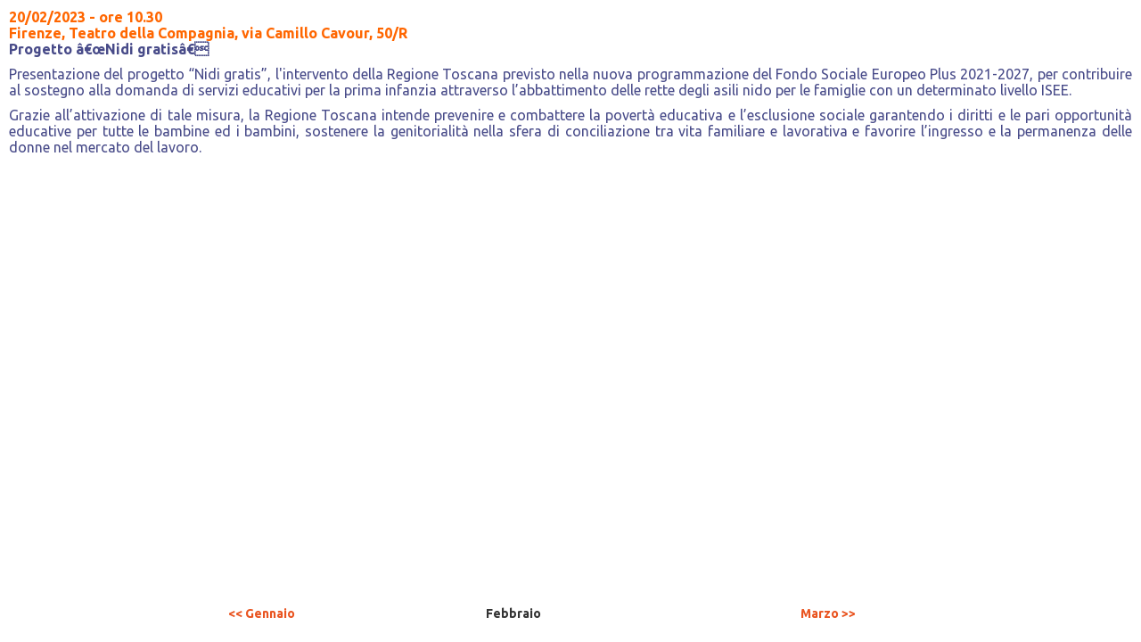

--- FILE ---
content_type: text/html
request_url: http://www.tecnostruttura.it/calendario.php?id_calendario=7247
body_size: 2204
content:

<link type="text/css" href="inc/stylenew.css" rel="stylesheet" />
<link type="text/css" href="inc/common/js/bootstrap/css/bootstrap.min.css" rel="stylesheet" />
<link type="text/css" href="inc/common/css/theme.min.css" rel="stylesheet" />			
			<html><body style="background:#ffffff;padding:10px;">
			<style>
			table.calendario_popup div{
				color:#484b89;
			}
			table.calendario_popup p{
				color:#484b89;
			}
			table.calendario_popup td{
				color:#484b89;
			}			
			</style>
      <div style="overflow-x:none;overflow-y:scroll;height:340px;"><div style="position:absolute;bottom:3%;left:20%;text-align:center;"><a href="javascript:parent.document.location.href='calendario.php?x=1672531200'"><< Gennaio</a></div><div style="position:absolute;bottom:3%;right:25%;text-align:center;"><a href="javascript:parent.document.location.href='calendario.php?x=1677628800'">Marzo >></a></div><div style="width:10%;position:absolute;bottom:3%;right:50%;text-align:center;"><b>Febbraio</b></div>
			<table class="calendario_popup"><tr>
			<td style="vertical-align:top;"><p style="font-weight:bold;color:#F60;">
					20/02/2023 - ore 10.30<br/>Firenze, Teatro della Compagnia, via Camillo Cavour, 50/R<br/>
					<span style="color:#484b89;">Progetto “Nidi gratis”</span></p>
					<p>Presentazione del progetto &ldquo;Nidi gratis&rdquo;, l'intervento della Regione Toscana previsto nella nuova programmazione del Fondo Sociale Europeo Plus 2021-2027, per contribuire al sostegno alla domanda di servizi educativi per la prima infanzia attraverso l&rsquo;abbattimento delle rette degli asili nido per le famiglie con un determinato livello ISEE.</p>
<p>Grazie all&rsquo;attivazione di tale misura, la Regione Toscana intende prevenire e combattere la povert&agrave; educativa e l&rsquo;esclusione sociale garantendo i diritti e le pari opportunit&agrave; educative per tutte le bambine ed i bambini, sostenere la genitorialit&agrave; nella sfera di conciliazione tra vita familiare e lavorativa e favorire l&rsquo;ingresso e la permanenza delle donne nel mercato del lavoro.</p>		
			</td>
			</tr></table></div><div style="height:50px;"></div>
      </body></html>

--- FILE ---
content_type: text/css
request_url: http://www.tecnostruttura.it/inc/stylenew.css
body_size: 7471
content:
/* tmp */
div {
	border: 0px solid #f00
}

/* begin */
/* 
DDDDDD: grigio fondo
FEB34A: arancio
FE9B2Di-FE9C36: sottoarancio
D58633: arancio + scuro (bottoni su arancio)
3D43A1: blu testo + bkg bottoni
33388A: topbar blu chiaro
2B2F73: topbar blu scuro
C33535: rosso grassetto / titoli
*/

/* DIMENSIONI SPECIFICHE */
@media (min-width: 768px) {
		div.supermain {
		padding: 0px 60px;
	}
}

@media (max-width: 767px) {
		div.supermain {
		padding: 0px 10px;
	}
		ul.navbar-nav li, ul.dropdown-menu li {
		text-align: center;
	}
		ul.navbar-nav {
		width: auto;
		width: 85% !important;
	}
}

/* TUTTE LE DIMENSIONI */
body {
	background-color: #ddd;
	color: #484B89;
}

p {
	text-align: justify;
}

body > div {
	background-color: #fff;
}

img.img-center {
	margin: 0 auto;
}

.row-centered {
	text-align: center;
}

.col-centered {
	display:inline-block;
	float:none;
	/* reset the text-align */
	text-align:left;
	/* inline-block space fix */
	margin-right:-4px;
}

nav.navbar-default {
	background-color: #fff;
	border: 0px;
}

div#content{
	padding-bottom:30px;
	min-height:530px;
}

div.footer {
	border-top: 1px solid #222445;
	background-color: #33388A;
	background-image: url(img/bkg-bottombar.gif);
	background-repeat: repeat-x;
	background-position: bottom;
	border-radius: 0px;
	margin: 0 -15px;
	padding: 0px;
}

footer > div {
	padding: 20px;
	text-align: center;
}

footer a, footer a:hover {
	color: #fff;
}

div.maincol {
	/*padding: 0px 25px;*/
}

.navbar-default .navbar-collapse, .navbar-default .navbar-form {
	border: 0px;
}

.navbar-toggle, .navbar-toggle > .open {
	min-width: 200px;
	width: auto;
	width: 80% !important;
	float: none;
	margin-right: 0;
	color: #fff;
	background-color: #33388A !important;
	margin: 3px 6px;
	border-radius: 8px;
	border: 0px !important;
	border-bottom: 3px solid #CCCCCC !important;
}

.navbar-toggle:hover, .navbar-toggle:focus {
	background-color: #FEB34A !important;
	border: 0px;
	border-bottom: 3px solid #FE9F3D;
	border-radius: 8px;
	color: #33388A;
}

.navbar .navbar-nav {
  display: inline-block;
  float: none;
  vertical-align: top;
}

.navbar .navbar-collapse, .navbar-header {
  text-align: center;
}

.navbar-default .navbar-nav > li > a, 
.navbar-default .navbar-nav > .open > a, 
.navbar-default .navbar-nav > .open > a:focus, 
.navbar-default .navbar-nav .open .dropdown-menu > li > a {
	background-color: #FFF;
	margin: 2px;
	border-radius: 8px;
	border-bottom: 3px solid #FFF;
	color: #33388A;
	text-transform: uppercase;
	font-weight: bold;
	padding: 12px;
}

.navbar-default .navbar-nav > li > a:focus, .actual {
	background-color: #33388A !important;
	margin: 2px;
	border-radius: 8px;
	border-bottom: 3px solid #B9B9B9!important;
	color: #fff !important;
}

.navbar-default .navbar-nav > li:hover > a, 
.navbar-default .navbar-nav > li:hover > a, 
.navbar-default .navbar-nav > .open > a:hover, 
.navbar-default .navbar-nav .open .dropdown-menu > li > a:focus, 
.navbar-default .navbar-nav .open .dropdown-menu > li > a:hover {
	background-color: #FEB34A;
	border-bottom: 3px solid #FE9F3D;
	border-radius: 8px;
	color: #33388A;
}

ul.dropdown-menu {
	border-radius: 8px !important;
	background-color: #FEB34A;
	border-bottom: 3px solid #FE9F3D;
	color: #33388A !important;
}
ul.dropdown-menu > li > a {
	color: #33388A !important;
}

ul.dropdown-menu > li > a:hover {
	color: #33388A !important;
	background-color: #FFC16A;
}

.blubox {
	background-color: #33388A;
	border-bottom: 3px solid #B9B9B9;
	border-radius: 8px;
	color: #fff;
	text-align: center;	
}

.orangebox {
	background-color: #FEB34A;
	border-bottom: 3px solid #FE9F3D;
	border-radius: 8px;
	color: #33388A;
	text-align: center;	
}

.orangenav {                                                                                                                            
	background-color: #FEB34A !important;
	border-bottom: 2px solid #FE9F3D !important;
	padding: 2px 0px;
	margin: 2px;
}

.greynav {                                                                                                                            
	background-color: #CCCCCC;
	border-bottom: 2px solid #BBBBBB;
	padding: 2px 0px;
	margin: 2px;
}

.piustretto {
	padding: 7px;
}

button.orange  {
	background-color: #FEB34A;
	border-bottom: 2px solid #FE9F3D;
	border-radius: 8px;
	color: #33388A;
	text-align: center;	
	font-weight: bold;
	white-space: normal;
}

button.orange:hover {
	color: #33388A;
}

.vocemenu {
	padding: 7px;
	margin-bottom: 30px;
	text-transform: uppercase;
	font-weight: bolder;
}

.ricerca {
	margin-bottom: 30px;
	text-transform: uppercase;
	font-weight: bolder;
	min-height: 65px;
	height: 65px;
}
div.ricerca input, div.ricerca button {
	margin-top: 13px;
}

div#flash {
	padding: 10px;
	margin-bottom: 5px;
}

.btn {
	background-color: #FEB34A !important;
	border-color: #FE9F3D !important;
	border-bottom: 3px solid #D68734;
	color: #fff;
}

.btn:hover {
	background-color: #FFC16A !important;
	/*border-color: #D68734 !important;*/
	color: #fff;
}

.btn:active, .btn:visited {
	background-color: #33388A !important;
	border-color: #33388A !important;
	/* color: #FE9F3D !important; */
}

h2.documenti {
	padding: 0px !important;		
	margin: 10px !important;		
	text-shadow: 0px 3px 1px rgba(0,0,0,0.15) !important;
	font-weight: bold;
	font-size: 1.65em;
}
h4.documenti a {
	color: #33388A;
}

.chiudisezione {
	margin-bottom: 10px;
}

img.bullet {
	padding-right: 10px;
}

.qt {
	color: #C53B3B;
}

.quaderni {
	margin: 0px;
	margin-bottom: 30px;
	font-size: 1.5em;	
	font-weight: bold;
}

.rigaqt {
	margin: 30px 0px;
}

h4.documenti a {
	text-decoration: underline;
	font-size: 1em;
	font-weight: bold;
}

div.vocemenu button a {
	color: #33388A;
	text-transform: uppercase;
	font-weight: bolder;
}

div.news h3, div.documenti h3, h3.titolopagina {
	font-size: 1.5em;
	font-weight: bold;
}

div.news p, div.documenti p, div.news h4, div.documenti h4 {
	clear: both;
	text-indent: 25px;
}

div.introcontainer {
	text-indent: 25px;
	margin-bottom: 50px;
}

.vcenter {
    vertical-align: middle;
    display: inline-block;
    float: none;
}

/******************/
/* nuovo carousel */
/******************/

.carousel-content {
    /*display:flex;*/
    /*align-items:center;*/
text-align: center;
}

#text-carousel {
  width: 100%;
  height: auto;
  padding: 10px;
}

.carousel-control {
	background: none !important;
}

.carousel-control .glyphicon-chevron-left, .carousel-control .glyphicon-chevron-right, .carousel-control .icon-next, .carousel-control .icon-prev {
    font-size: 20px;
}

/* css temp x preview pagina ariannanews */
ul.listaarianna li {                                                                                                                                                                                                
	text-indent: 0px;
}

a, a:hover {
	font-weight: bold;
	color: #484b89;
}

/* CALENDARIO */
div.calendario{
  /*float:right;*/
  clear: both;
  margin-left: 5px;
  margin-bottom: 5px;
}
div.calendario_titolo{
  /*padding-bottom:10px;*/
}
div.calendario_data{
  font-weight: bold;
  text-align: left;
  /*width: 100%;*/
  color: #f60;
  float:left;
}

div.calendario_data_big{
	font-size:18px;	
  font-weight: bold;
  text-align: left;
  /*width: 100%;*/
  color: #f60;
  float:left;
}

img.calendario_image{
  border:1px solid black;
}

div.justifica{
	text-align:justify;	
}

div.justifica div{
	text-align:justify;	
}

div.justifica p{
	text-align:justify;	
}
